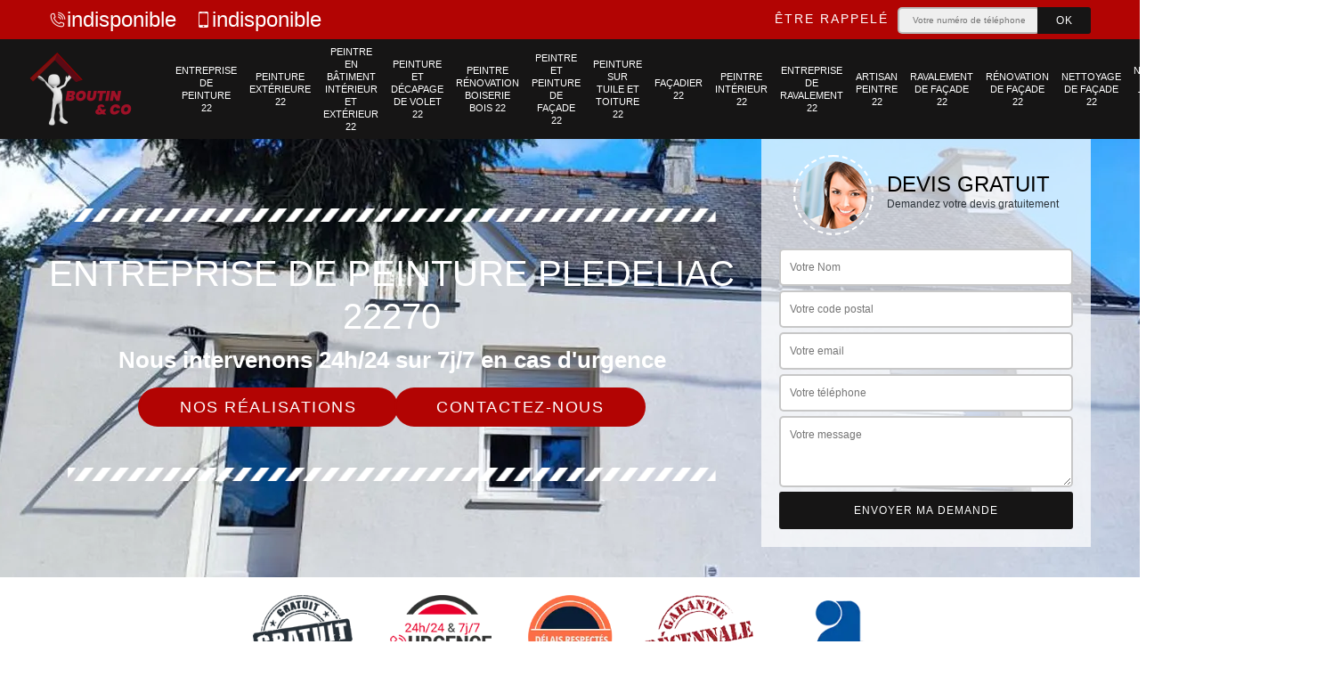

--- FILE ---
content_type: text/html; charset=UTF-8
request_url: https://www.entreprise-peinture-22.fr/entreprise-peinture-pledeliac-22270
body_size: 5433
content:
<!DOCTYPE html><html dir="ltr" lang="fr-FR"><head><meta charset="UTF-8" /><meta name=viewport content="width=device-width, initial-scale=1.0, minimum-scale=1.0 maximum-scale=1.0"><meta http-equiv="content-type" content="text/html; charset=UTF-8" ><title>Entreprise de peinture à Pledeliac tel: 02 52 56 44 84</title><meta name="description" content="BOUTIN & CO est un peintre professionnel à Pledeliac 22270 qui peut répondre à tous vos besoins et demandes en travaux de peinture. S'engage à fournir un travail de qualité et un résultat irréprochable"><link rel="shortcut icon" href="/skins/default/images/p/favicon.ico" type="image/x-icon"><link rel="icon" href="/skins/default/images/p/favicon.ico" type="image/x-icon"><link href="/skins/default/css/style.css" rel="stylesheet" type="text/css"/><link rel="preconnect" href="https://www.googletagmanager.com"><link rel="preconnect" href="https://nominatim.openstreetmap.org"></head><body class="Desktop ville"><div class="wrapper-container"><header class="site-header header"><div class="top_bar"><div class="container"><div class="right-header d-flex align-items-center justify-content-between"><div class="tel-top_"><a href="tel:indisponible"><img loading="lazy" src="/skins/default/images/icon/icon-fixe-mob.png"  loading="lazy" alt="fixe-top">indisponible</a><a href="tel:indisponible"><img loading="lazy" src="/skins/default/images/icon/icon-portable-mob.png"  loading="lazy" alt="portable-top"> indisponible</a></div><div class="Top_rappel"><form action="/message.php" method="post" id="rappel_immediat"><input type="text" name="mail" id="mail2" value=""><input type="hidden" name="type" value="rappel"><strong>Être rappelé</strong><input type="text" name="numtel" required="" placeholder="Votre numéro de téléphone ..." class="input-form"><input type="submit" name="OK" value="OK" class="btn-devis-gratuit"></form></div></div></div></div><div class="main-bar"><div class="container"><div class="d-flex justify-content-between align-items-center"><a href="/" title="logo-peinture-22-boutin-co" class="logo"><img loading="lazy" src="/skins/default/images/p/Logo-boutin-co.png"  loading="lazy" alt="peinture-boutin-co" /></a><nav class="nav justify-content-between"><ul class="nav-list"><li class="nav-item"><a href="/">Entreprise de peinture 22</a></li><li class="nav-item"><a href="entreprise-peinture-exterieure-cotes-d-armor-22">Peinture extérieure 22</a></li><li class="nav-item"><a href="artisan-peintre-batiment-interieur-exterieur-cotes-d-armor-22">Peintre en bâtiment intérieur et extérieur 22</a></li><li class="nav-item"><a href="entreprise-peinture-decapage-volet-cotes-d-armor-22">Peinture et décapage de volet 22</a></li><li class="nav-item"><a href="artisan-peintre-renovation-boiserie-bois-cotes-d-armor-22">Peintre rénovation boiserie bois 22</a></li><li class="nav-item"><a href="artisan-peintre-peinture-facade-cotes-d-armor-22">Peintre et peinture de façade 22</a></li><li class="nav-item"><a href="entreprise-peinture-tuile-toiture-cotes-d-armor-22">Peinture sur tuile et toiture 22</a></li><li class="nav-item"><a href="artisan-facadier-cotes-d-armor-22">Façadier 22</a></li><li class="nav-item"><a href="artisan-peintre-interieur-cotes-d-armor-22">Peintre intérieur 22</a></li><li class="nav-item"><a href="entreprise-ravalement-cotes-d-armor-22">Entreprise de ravalement 22</a></li><li class="nav-item"><a href="artisan-peintre-cotes-d-armor-22">Artisan peintre 22</a></li><li class="nav-item"><a href="entreprise-ravalement-facade-cotes-d-armor-22">Ravalement de façade 22</a></li><li class="nav-item"><a href="entreprise-renovation-facade-cotes-d-armor-22">Rénovation de façade 22</a></li><li class="nav-item"><a href="entreprise-nettoyage-facade-cotes-d-armor-22">Nettoyage de façade 22</a></li><li class="nav-item"><a href="entreprise-nettoyage-terrasse-cotes-d-armor-22">Nettoyage de terrasse 22</a></li><li class="nav-item"><a href="entreprise-peinture-dessous-toit-cotes-d-armor-22">Peinture dessous de toit 22</a></li><li class="nav-item"><a href="nettoyage-toiture-et-facade-cotes-d-armor-22">Nettoyage toiture et façade 22</a></li></ul></nav></div></div></div></header><section  class="intro_section page_mainslider"><div class="flexslider"><ul class="slides" role="tablist"><li style="background-image: url(/skins/default/images/p/entreprise-de-peinture-22.webp);" role="tab"></li></ul><div class="container"><div class="captionSlider"><div class="row align-items-center"><div class="col-md-8"><div class="slide_description_wrapper"><div class="slide_description"><img loading="lazy" src="/skins/default/images/img/sep-line-white.png"  loading="lazy" alt="" class="mb-4" /><div class="intro-layer ribbon-1"><h1 class="text-uppercase">Entreprise de peinture Pledeliac 22270</h1></div><div class="intro-layer"><p class="grey"><span>Nous intervenons 24h/24 sur 7j/7 en cas d'urgence</span></p></div><div class="btn-header"><a class="header-realisation" href="/realisations">Nos réalisations</a><a class="header-realisation" href="/contact">Contactez-nous</a><img loading="lazy" src="/skins/default/images/img/sep-line-white.png"  loading="lazy" alt="" class="mt-5" /></div></div></div></div><div class="col-md-4"><div class="DevisSlider"><div class="Devigratuit"><form action="/message.php" method="post" id="Devis_form"><input type="text" name="mail" id="mail" value=""><div class="devis-titre text-center"><div class="call-img"><img loading="lazy" src="/skins/default/images/img/call.webp"  loading="lazy" alt="Devis gratuit"/></div><div class="titre-h3"><div class="titre-h3_h3">Devis gratuit <span>Demandez votre devis gratuitement</span></div></div></div><input type="text" name="nom" required="" class="input-form" placeholder="Votre Nom"><input type="text" name="code_postal" required="" class="input-form" placeholder="Votre code postal"><input type="text" name="email" required="" class="input-form" placeholder="Votre email"><input type="text" name="telephone" required="" class="input-form" placeholder="Votre téléphone"><textarea name="message" required="" class="input-form" placeholder="Votre message"></textarea><div class="text-center"><input type="submit" value="Envoyer ma demande" class="btn-devis-gratuit"></div></form></div></div></div></div></div></div></div></section><div class="partenaires"><div class="container"><div class="logo-part"><img loading="lazy" src="/skins/default/images/img/devis-logo.webp" alt="Devis"><img loading="lazy" src="/skins/default/images/img/urgence-logo.webp" alt="Urgence"><img loading="lazy" src="/skins/default/images/img/delais_respectes.webp" alt="delais respecté" style="width: 105px;"><img loading="lazy" src="/skins/default/images/img/garantie-decennale.webp" alt="garantie décennale"><img loading="lazy" src="/skins/default/images/img/artisan.webp" alt="artisan"></div></div></div><section class="sect4">
	<div class="container">
		<div class="categ">
						<a href="/" class="services-item">
				<img loading="lazy" src="/skins/default/images/p/cat-entreprise-de-peinture-boutin-co.webp"  loading="lazy" alt="entreprise-de-peinture-22" />
				<span>Entreprise de peinture 22</span>
			</a>
						<a href="entreprise-peinture-exterieure-cotes-d-armor-22" class="services-item">
				<img loading="lazy" src="/skins/default/images/p/cat-peinture-exterieure-boutin-co.webp"  loading="lazy" alt="peinture-exterieure-22" />
				<span>Peinture extérieure 22</span>
			</a>
						<a href="artisan-peintre-batiment-interieur-exterieur-cotes-d-armor-22" class="services-item">
				<img loading="lazy" src="/skins/default/images/p/cat-peintre-en-batiment-interieur-et-exterieur-boutin-co.webp"  loading="lazy" alt="peintre-en-batiment-interieur-et-exterieur-22" />
				<span>Peintre en bâtiment intérieur et extérieur 22</span>
			</a>
						<a href="entreprise-peinture-decapage-volet-cotes-d-armor-22" class="services-item">
				<img loading="lazy" src="/skins/default/images/p/cat-peinture-et-decapage-de-volet-boutin-co.webp"  loading="lazy" alt="peinture-et-decapage-de-volet-22" />
				<span>Peinture et décapage de volet 22</span>
			</a>
						<a href="artisan-peintre-renovation-boiserie-bois-cotes-d-armor-22" class="services-item">
				<img loading="lazy" src="/skins/default/images/p/cat-peintre-renovation-boiserie-bois-boutin-co.webp"  loading="lazy" alt="peintre-renovation-boiserie-bois-22" />
				<span>Peintre rénovation boiserie bois 22</span>
			</a>
						<a href="artisan-peintre-peinture-facade-cotes-d-armor-22" class="services-item">
				<img loading="lazy" src="/skins/default/images/p/cat-peintre-et-peinture-de-facade-boutin-co.webp"  loading="lazy" alt="peintre-et-peinture-de-facade-22" />
				<span>Peintre et peinture de façade 22</span>
			</a>
						<a href="entreprise-peinture-tuile-toiture-cotes-d-armor-22" class="services-item">
				<img loading="lazy" src="/skins/default/images/p/cat-peinture-sur-tuile-et-toiture-boutin-co.webp"  loading="lazy" alt="peinture-sur-tuile-et-toiture-22" />
				<span>Peinture sur tuile et toiture 22</span>
			</a>
						<a href="artisan-facadier-cotes-d-armor-22" class="services-item">
				<img loading="lazy" src="/skins/default/images/p/cat-facadier-boutin-co.webp"  loading="lazy" alt="facadier-22" />
				<span>Façadier 22</span>
			</a>
						<a href="artisan-peintre-interieur-cotes-d-armor-22" class="services-item">
				<img loading="lazy" src="/skins/default/images/p/cat-peintre-interieur-boutin-co.webp"  loading="lazy" alt="peintre-interieur-22" />
				<span>Peintre intérieur 22</span>
			</a>
						<a href="entreprise-ravalement-cotes-d-armor-22" class="services-item">
				<img loading="lazy" src="/skins/default/images/p/cat-entreprise-de-ravalement-boutin-co.webp"  loading="lazy" alt="entreprise-de-ravalement-22" />
				<span>Entreprise de ravalement 22</span>
			</a>
						<a href="artisan-peintre-cotes-d-armor-22" class="services-item">
				<img loading="lazy" src="/skins/default/images/p/cat-artisan-peintre-boutin-co.webp"  loading="lazy" alt="artisan-peintre-22" />
				<span>Artisan peintre 22</span>
			</a>
						<a href="entreprise-ravalement-facade-cotes-d-armor-22" class="services-item">
				<img loading="lazy" src="/skins/default/images/p/cat-ravalement-de-facade-boutin-co.webp"  loading="lazy" alt="ravalement-de-facade-22" />
				<span>Ravalement de façade 22</span>
			</a>
						<a href="entreprise-renovation-facade-cotes-d-armor-22" class="services-item">
				<img loading="lazy" src="/skins/default/images/p/cat-renovation-de-facade-boutin-co.webp"  loading="lazy" alt="renovation-de-facade-22" />
				<span>Rénovation de façade 22</span>
			</a>
						<a href="entreprise-nettoyage-facade-cotes-d-armor-22" class="services-item">
				<img loading="lazy" src="/skins/default/images/p/cat-nettoyage-de-facade-boutin-co.webp"  loading="lazy" alt="nettoyage-de-facade-22" />
				<span>Nettoyage de façade 22</span>
			</a>
						<a href="entreprise-nettoyage-terrasse-cotes-d-armor-22" class="services-item">
				<img loading="lazy" src="/skins/default/images/p/cat-nettoyage-de-terrasse-boutin-co.webp"  loading="lazy" alt="nettoyage-de-terrasse-22" />
				<span>Nettoyage de terrasse 22</span>
			</a>
						<a href="entreprise-peinture-dessous-toit-cotes-d-armor-22" class="services-item">
				<img loading="lazy" src="/skins/default/images/p/cat-peinture-dessous-de-toit-boutin-co.webp"  loading="lazy" alt="peinture-dessous-de-toit-22" />
				<span>Peinture dessous de toit 22</span>
			</a>
						<a href="nettoyage-toiture-et-facade-cotes-d-armor-22" class="services-item">
				<img loading="lazy" src="/skins/default/images/p/cat-nettoyage-toiture-et-facade-boutin-co.webp"  loading="lazy" alt="nettoyage-toiture-et-facade-22" />
				<span>Nettoyage toiture et façade 22</span>
			</a>
					</div>
	</div>	
</section><div id="scroll1" class="wrap"><div class="container"><div class="row"><div class="col-md-8"><div class="main"><section class="sect5"><div class="block-middle"><h2>Les travaux de peinture des murs intérieurs par BOUTIN & CO à Pledeliac dans le 22270 et ses environs</h2><p>Des interventions de peinture peuvent se faire sur les murs intérieurs. Ces travaux sont très difficiles à effectuer. Pour réaliser ces interventions, il est très important de contacter des professionnels en la matière. Par conséquent, nous vous recommandons de convier BOUTIN & CO qui a tous les équipements appropriés. Pour recueillir d'autres renseignements, veuillez le téléphoner directement. Il établit ou dresse aussi un devis totalement gratuit et sans engagement. Il respecte aussi les délais convenus.
</p></div><div class="row justify-content-center"><div class="col-md-4"><div class="imgbg" style="background-image: url('/photos/4354890-entreprise-de-peinture-boutin-co-1.jpg');"></div></div><div class="col-md-8"><h2>Les opérations de peinture pour les maisons dans la ville de Pledeliac et ses environs</h2><p>Des opérations de peinture doivent absolument se faire sur les maisons. Ces opérations sont réalisées par les propriétaires qui veulent embellir leur bien. Pour procéder à ces tâches qui sont très complexes, il faut contacter des professionnels en la matière. Par conséquent, il est possible de contacter une entreprise de peinture. BOUTIN & CO peut s'occuper de ce genre de travail et sachez qu'elle assure toujours une très bonne qualité de travail. Pour recueillir d'autres informations, veuillez le téléphoner directement.
</p></div></div><div class="row justify-content-center"><div class="col-md-4"><div class="imgbg" style="background-image: url('/photos/4354890-entreprise-de-peinture-boutin-co-2.jpg');"></div></div><div class="col-md-8"><h2>Les travaux de peinture des maisons et les aptitudes de BOUTIN & CO dans la ville de Pledeliac et ses environs</h2><p>Une multitude de travaux sont à faire sur les immeubles. Les occupants sont invités à faire des travaux de peinture. Pour faire ces tâches, il faut contacter des professionnels en la matière. Dans ce cas, nous pouvons vous conseiller de faire confiance à BOUTIN & CO. Il respecte les délais convenus et sachez qu'il propose des tarifs abordables et accessibles à beaucoup de monde. Pour recueillir d'autres informations, il faut visiter son site web.
</p></div></div><div class="row justify-content-center"><div class="col-md-4"><div class="imgbg" style="background-image: url('/photos/4354890-entreprise-de-peinture-boutin-co-3.jpg');"></div></div><div class="col-md-8"><h2>Les travaux de peinture des murs intérieurs dans la ville de Pledeliac et ses environs</h2><p>Des opérations de peinture sont normalement effectuées pour les murs extérieurs des maisons. En effet, il est indispensable de rechercher un professionnel pour procéder à ces tâches. Par conséquent, on peut vous proposer de vous adresser à BOUTIN & CO. Il est un artisan peintre qui a beaucoup d'expérience en la matière. Sachez qu'il peut proposer des tarifs intéressants et accessibles à beaucoup de monde. Pour recueillir d'autres renseignements, veuillez lui passer un coup de fil. Il peut aussi établir un devis gratuit et sans engagement.
</p></div></div><div class="row justify-content-center"><div class="col-md-4"><div class="imgbg" style="background-image: url('/photos/4354890-entreprise-de-peinture-boutin-co-4.jpg');"></div></div><div class="col-md-8"><h2>Les travaux de peinture pour les toits des maisons dans la ville de Pledeliac et ses environs</h2><p>Des travaux de peinture sont à faire pour les structures qui peuvent être détériorées rapidement. En effet, il est nécessaire de peindre les toits. Pour faire ces interventions, il faut contacter des professionnels en la matière. Ainsi, nous pouvons vous conseiller de faire appel à BOUTIN & CO qui a beaucoup d'expérience en la matière. Pour recueillir d'autres informations, veuillez le téléphoner directement. Il faut aussi que vous lui demandiez un devis qui est totalement gratuit et sans engagement.
</p></div></div><div class="row justify-content-center"><div class="col-md-4"><div class="imgbg" style="background-image: url('/photos/4354890-entreprise-de-peinture-boutin-co-5.jpg');"></div></div><div class="col-md-8"><h2>Le travail de peinture des maisons à Pledeliac dans le 22270 et ses environs</h2><p>Les travaux qui servent à entretenir les habitations sont très importants. En effet, il est nécessaire de faire des travaux de peinture des maisons. Pour nous, il est très difficile de les réaliser. Par conséquent, on peut vous proposer de convier des experts en la matière. Ainsi, nous pouvons vous conseiller de vous adresser à BOUTIN & CO. Sachez qu'il peut proposer des tarifs intéressants et accessibles à la majorité des propriétaires. Pour recueillir d'autres informations, veuillez le téléphoner directement.
</p></div></div><div class="row justify-content-center"><div class="col-md-4"><div class="imgbg" style="background-image: url('/photos/4354890-entreprise-de-peinture-boutin-co-6.jpg');"></div></div><div class="col-md-8"><h2>Les opérations de peinture pour les façades des maisons à Pledeliac dans le 22270 et les localités avoisinantes</h2><p>Des travaux de peinture se réalisent sur les murs extérieurs des maisons. En effet, il est nécessaire de procéder à ces tâches sur les façades. Dans ce cas, nous vous recommandons de vous adresser à BOUTIN & CO qui a plusieurs années d'expérience. Il utilise des matériels appropriés pour garantir un meilleur rendu de travail. Si vous avez besoin d'autres renseignements, veuillez le téléphoner directement. L'établissement d'un devis est totalement gratuit et sans engagement.
</p></div></div><div class="row justify-content-center"><div class="col-md-4"><div class="imgbg" style="background-image: url('/photos/4354890-entreprise-de-peinture-boutin-co-7.jpg');"></div></div><div class="col-md-8"><h2>Les interventions de peinture des murs intérieurs dans la ville de Pledeliac et ses environs</h2><p>Une multitude de travaux est à effectuer au niveau des maisons. Il faut réaliser des travaux de peinture des murs intérieurs. Afin de réaliser ces interventions complexes. Dans ce cas, nous vous recommandons de contacter un expert dans le domaine. BOUTIN & CO est une entreprise de peinture qui a tous les matériels appropriés pour garantir une très bonne qualité de travail. Pour recueillir d'autres renseignements, veuillez le téléphoner directement. Il faut aussi demander un devis gratuit et sans engagement.
</p></div></div><div class="row justify-content-center"><div class="col-md-4"><div class="imgbg" style="background-image: url('/photos/4354890-entreprise-de-peinture-boutin-co-8.jpg');"></div></div><div class="col-md-8"><h2>Le travail de peinture des plafonds dans la ville de Pledeliac et ses environs</h2><p>Les interventions de peinture se réalisent au niveau des plafonds. En effet, pour procéder à ces tâches, une entreprise de peinture est normalement conviée. BOUTIN & CO peut proposer ses services et sachez qu'elle peut garantir un travail de bonne qualité. Si vous avez besoin d'autres renseignements, veuillez le téléphoner directement. Il faut rappeler qu'il respecte de manière stricte les délais qui ont été établis. Pour recueillir d'autres informations, veuillez le téléphoner directement. Enfin, il a tous les matériels indispensables.
</p></div></div><div class="row justify-content-center"><div class="col-md-4"><div class="imgbg" style="background-image: url('/photos/4354890-entreprise-de-peinture-boutin-co-9.jpg');"></div></div><div class="col-md-8"><h2>Les travaux de peinture des maisons par BOUTIN & CO à Pledeliac dans le 22270 et ses environs</h2><p>Un certain nombre d'opérations sont à effectuer sur les maisons. À un moment donné, il est nécessaire de réaliser des travaux de peinture. Un artisan peintre est convié pour réaliser ces interventions. Pour les réaliser, il est indispensable de convier BOUTIN & CO qui a beaucoup d'expérience en la matière et qui garantit un travail de qualité. Pour recueillir d'autres informations, veuillez le téléphoner directement. Il faut rappeler qu'il dresse un devis qui est totalement gratuit et sans engagement.
</p></div></div></section></div></div><div class="col-md-4"><div class="engagement"><div class="engagement_h4" style="background-image: url('/skins/default/images/img/engagement.webp');"><span>Nos engagements</span></div><ul class="list-eng"><li>Devis et déplacement gratuits</li><li>Sans engagement</li><li>Artisan passionné</li><li>Prix imbattable</li><li>Travail de qualité</li></ul></div><div class="contact-tel"><div class="tel-block"><div class="tel-fixe"><span><i class="icon icon-phone"><img loading="lazy" src="/skins/default/images/icon/icon-fixe-mob.png"  loading="lazy" alt="fixe-right"></i></span><p><a href="tel:indisponible">indisponible</a></p></div><div class="tel-portable"><span><i class="icon icon-mobile"><img loading="lazy" src="/skins/default/images/icon/icon-portable-mob.png"  loading="lazy" alt="portable-right"> </i></span><p><a href="tel:indisponible">indisponible</a></p></div></div><div class="contact-text"><span>Contactez-nous</span></div></div><div class="intervention-block-right"><div class="text-center"><img loading="lazy" src="/skins/default/images/img/urgence-logo.webp"  loading="lazy" alt="Devis gratuit"/></div><div class="text-intervention text-center"><div class="text-intervention_h3">NOUS INTERVENONS 7j/7 et 24h/24</div><p>En cas d’urgence, nous intervenons dans l’immédiat, n’hésitez pas à nous contacter via le formulaire ou à nous appeler.</p></div></div><div class="location"><div class="location_h4" style="background-image: url('/skins/default/images/img/location.webp');"><span>Nous localiser</span></div><p>indisponible</p><div id="Map"></div></div></div></div></div></div><div class="devis-last-block"><div class="container"><h2 class="Titre">Autres services</h2><ul class="Liens"><li><a href="/entreprise-peinture-exterieure-pledeliac-22270">Peinture extérieure Pledeliac</a></li><li><a href="/artisan-peintre-batiment-interieur-exterieur-pledeliac-22270">Peintre en bâtiment intérieur et extérieur Pledeliac</a></li><li><a href="/entreprise-peinture-decapage-volet-pledeliac-22270">Peinture et décapage de volet Pledeliac</a></li><li><a href="/artisan-peintre-renovation-boiserie-bois-pledeliac-22270">Peintre rénovation boiserie bois Pledeliac</a></li><li><a href="/artisan-peintre-peinture-facade-pledeliac-22270">Peintre et peinture de façade Pledeliac</a></li><li><a href="/entreprise-peinture-tuile-toiture-pledeliac-22270">Peinture sur tuile et toiture Pledeliac</a></li><li><a href="/artisan-facadier-pledeliac-22270">Façadier Pledeliac</a></li><li><a href="/entreprise-ravalement-pledeliac-22270">Entreprise de ravalement Pledeliac</a></li><li><a href="/artisan-peintre-interieur-pledeliac-22270">Peintre intérieur Pledeliac</a></li><li><a href="/artisan-peintre-pledeliac-22270">Artisan peintre Pledeliac</a></li><li><a href="/entreprise-ravalement-facade-pledeliac-22270">Ravalement de façade Pledeliac</a></li><li><a href="/entreprise-nettoyage-facade-pledeliac-22270">Nettoyage de façade Pledeliac</a></li><li><a href="/entreprise-renovation-facade-pledeliac-22270">Rénovation de façade Pledeliac</a></li><li><a href="/entreprise-nettoyage-terrasse-pledeliac-22270">Nettoyage de terrasse Pledeliac</a></li><li><a href="/entreprise-peinture-dessous-toit-pledeliac-22270">Peinture dessous de toit Pledeliac</a></li><li><a href="/nettoyage-toiture-et-facade-pledeliac-22270">Spécialiste en nettoyage toiture et façade Pledeliac 22270</a></li></ul></div></div><footer id="footer"><div class="footer-container"><div class="sf-bg"></div><div class="container"><div class="row"><div class="col-md-4"><div class="footer-logo"><a href="/" title="logo-peinture-22-boutin-co" class="logo"><img loading="lazy" src="/skins/default/images/p/Logo-boutin-co.png"  loading="lazy" alt="peinture-boutin-co" /></a><p class="adr">indisponible</p></div></div><div class="col-md-1"></div><div class="col-md-7"><div class="lien-footer"><div class="lien-footer_h3">Nos Services</div><ul><li><a href="artisan-peintre-cotes-d-armor-22" class="lien-item">Artisan peintre 22</a></li><li><a href="/" class="lien-item">Entreprise de peinture 22</a></li><li><a href="artisan-facadier-cotes-d-armor-22" class="lien-item">Façadier 22</a></li><li><a href="entreprise-nettoyage-facade-cotes-d-armor-22" class="lien-item">Nettoyage de façade 22</a></li><li><a href="entreprise-nettoyage-terrasse-cotes-d-armor-22" class="lien-item">Nettoyage de terrasse 22</a></li><li><a href="nettoyage-toiture-et-facade-cotes-d-armor-22" class="lien-item">Nettoyage toiture et façade 22</a></li><li><a href="artisan-peintre-interieur-cotes-d-armor-22" class="lien-item">Peintre intérieur 22</a></li><li><a href="artisan-peintre-batiment-interieur-exterieur-cotes-d-armor-22" class="lien-item">Peintre en bâtiment intérieur et extérieur 22</a></li><li><a href="artisan-peintre-peinture-facade-cotes-d-armor-22" class="lien-item">Peintre et peinture de façade 22</a></li><li><a href="artisan-peintre-renovation-boiserie-bois-cotes-d-armor-22" class="lien-item">Peintre rénovation boiserie bois 22</a></li><li><a href="entreprise-peinture-exterieure-cotes-d-armor-22" class="lien-item">Peinture extérieure 22</a></li><li><a href="entreprise-peinture-dessous-toit-cotes-d-armor-22" class="lien-item">Peinture dessous de toit 22</a></li><li><a href="entreprise-peinture-decapage-volet-cotes-d-armor-22" class="lien-item">Peinture et décapage de volet 22</a></li><li><a href="entreprise-peinture-tuile-toiture-cotes-d-armor-22" class="lien-item">Peinture sur tuile et toiture 22</a></li><li><a href="entreprise-ravalement-facade-cotes-d-armor-22" class="lien-item">Ravalement de façade 22</a></li><li><a href="entreprise-renovation-facade-cotes-d-armor-22" class="lien-item">Rénovation de façade 22</a></li><li><a href="entreprise-ravalement-cotes-d-armor-22" class="lien-item">Entreprise de ravalement 22</a></li></ul></div></div></div></div></div><div class="copyright">© 2024 - 2026 - Tout droit réservé | <a href="/mentions-legales">Mentions légales</a> - <a href="/contact"> Contactez-nous</a></div></footer></div></body><script src="/js/jquery-3.6.0.min.js"></script><script src="/js/scripts.js"></script><script src="skins/default/js/jquery.sticky.js"></script><script src="skins/default/js/slick.min.js"></script><script type="text/javascript">		
	var Support = 'Desktop';
	$(document).ready(function() {
		// scripts à lancer une fois la page chargée
				  initAnalytics('_');
		
        // Js lancés une fois la page chargée
        
        //stiky
        $(".site-header").sticky({ topSpacing: 0 });

        //Nav
        $('.nav-item').has('ul').prepend('<span class="nav-click"><i class="nav-arrow"></i></span>');
        $('.nav-mobile').click(function(){
          $('.nav-list').toggle();
        });
        $('.nav-list').on('click', '.nav-click', function(){
          $(this).siblings('.nav-submenu').toggle();
          $(this).children('.nav-arrow').toggleClass('nav-rotate');  
        });

        //slick
        $('.slides').slick({
            arrows:false,
            fade:true,
            speed:1000,
            autoplay: true,
            autoplaySpeed: 2000,
            pauseOnHover:false
        });     
        $('.categ').slick({
            slidesToShow: 6,
            slidesToScroll: 1,
            arrows:false,
            speed:1000,
            autoplay: true,
            autoplaySpeed: 3000
        });     


        
	});
</script>
<link rel="stylesheet" href="/js/leaflet/leaflet.css" />
<script src="/js/leaflet/leaflet.js"></script>
<script src="/js/map.js"></script>
<script>initMap('France',16);</script>
</html>


--- FILE ---
content_type: text/html; charset=UTF-8
request_url: https://www.entreprise-peinture-22.fr/ajax.php
body_size: 116
content:
{"code_google_tags":"","code_analytics":"G-1N163KDDFN","RGPD":null,"dbg":["Erreur  n'est pas reconnu."]}